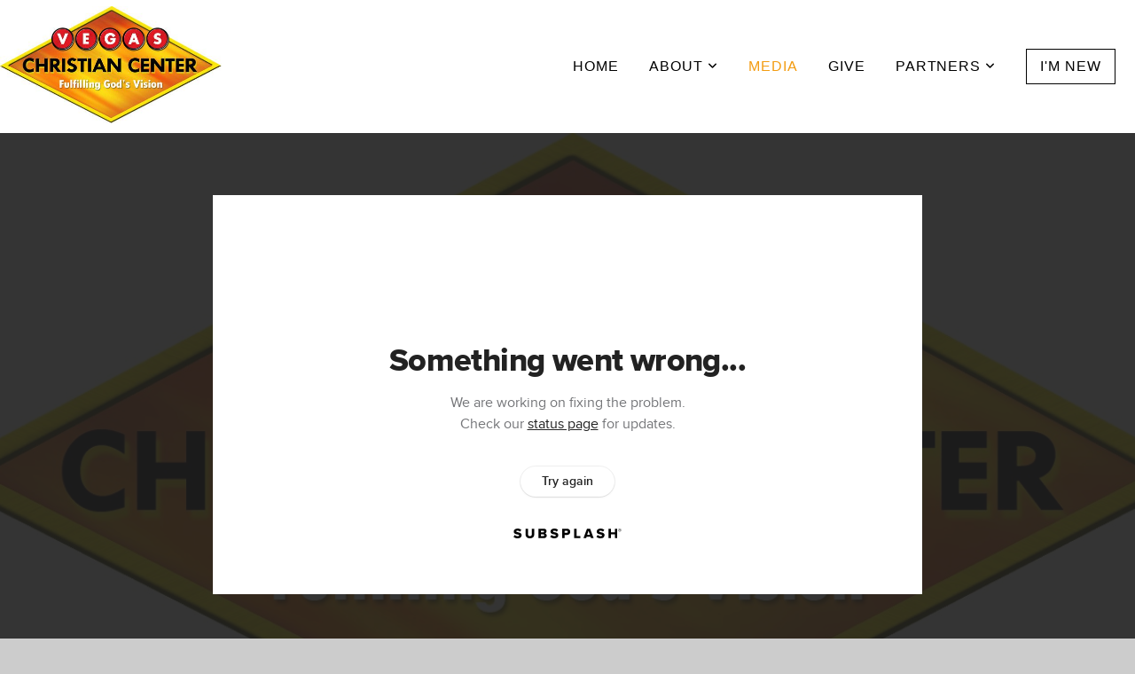

--- FILE ---
content_type: text/html; charset=utf-8
request_url: https://subsplash.com/u/-X48TBG/media/embed/d/969q88t?&info=0
body_size: 15070
content:
<!DOCTYPE html><html lang="en"><head><meta charSet="utf-8"/><meta name="viewport" content="width=device-width, initial-scale=1"/><link rel="stylesheet" href="https://assets.prod.subsplash.io/web-app/_next/static/css/1b6dc5a8b7dea857.css" data-precedence="next"/><link rel="preload" as="script" fetchPriority="low" href="https://assets.prod.subsplash.io/web-app/_next/static/chunks/webpack-53c6ca6fa18ac19e.js"/><script src="https://assets.prod.subsplash.io/web-app/_next/static/chunks/4bd1b696-234880969d896f6e.js" async=""></script><script src="https://assets.prod.subsplash.io/web-app/_next/static/chunks/2532-7b7ee97ffc701e13.js" async=""></script><script src="https://assets.prod.subsplash.io/web-app/_next/static/chunks/main-app-6723fb8b2cf614f2.js" async=""></script><script src="https://assets.prod.subsplash.io/web-app/_next/static/chunks/app/layout-5c8a90300a905918.js" async=""></script><script src="https://assets.prod.subsplash.io/web-app/_next/static/chunks/82316aac-948ad82ac4d03b29.js" async=""></script><script src="https://assets.prod.subsplash.io/web-app/_next/static/chunks/9189-92d83ebb837af5f1.js" async=""></script><script src="https://assets.prod.subsplash.io/web-app/_next/static/chunks/app/error-e84e184e78a4a2c2.js" async=""></script><script src="https://assets.prod.subsplash.io/web-app/_next/static/chunks/2626716e-0e20cf3728847630.js" async=""></script><script src="https://assets.prod.subsplash.io/web-app/_next/static/chunks/1e4a01de-7d53026235bfbc82.js" async=""></script><script src="https://assets.prod.subsplash.io/web-app/_next/static/chunks/13b76428-451751db6b930d67.js" async=""></script><script src="https://assets.prod.subsplash.io/web-app/_next/static/chunks/542ea986-ec287d4fec3b5165.js" async=""></script><script src="https://assets.prod.subsplash.io/web-app/_next/static/chunks/e37a0b60-2fb0f1ad7fd9ae68.js" async=""></script><script src="https://assets.prod.subsplash.io/web-app/_next/static/chunks/794d257c-ba4101535445c307.js" async=""></script><script src="https://assets.prod.subsplash.io/web-app/_next/static/chunks/1126-1850a116fc9bdfed.js" async=""></script><script src="https://assets.prod.subsplash.io/web-app/_next/static/chunks/5606-e5329432c058720b.js" async=""></script><script src="https://assets.prod.subsplash.io/web-app/_next/static/chunks/1239-1625fcf03ed19af9.js" async=""></script><script src="https://assets.prod.subsplash.io/web-app/_next/static/chunks/8879-f2c588474d408a7d.js" async=""></script><script src="https://assets.prod.subsplash.io/web-app/_next/static/chunks/app/%5BcustomPath%5D/(nav)/%5B...catchall%5D/page-cb28e3af4475d456.js" async=""></script><script src="https://assets.prod.subsplash.io/web-app/_next/static/chunks/app/%5BcustomPath%5D/(nav)/media/embed/d/%5Bid%5D/not-found-67e152e91f9e8fd1.js" async=""></script><script src="https://assets.prod.subsplash.io/web-app/_next/static/chunks/app/global-error-4fb6d617e8b83095.js" async=""></script><script src="https://assets.prod.subsplash.io/web-app/_next/static/chunks/app/%5BcustomPath%5D/(nav)/error-6cd90ab0263f6592.js" async=""></script><script src="https://assets.prod.subsplash.io/web-app/_next/static/chunks/87e9e1a7-83be2cc0a85041ee.js" async=""></script><script src="https://assets.prod.subsplash.io/web-app/_next/static/chunks/6013-9173dc0596b6a9ff.js" async=""></script><script src="https://assets.prod.subsplash.io/web-app/_next/static/chunks/7070-450057ed86e359f5.js" async=""></script><script src="https://assets.prod.subsplash.io/web-app/_next/static/chunks/app/%5BcustomPath%5D/(nav)/media/embed/d/%5Bid%5D/page-672918115aff4cb5.js" async=""></script><script src="https://assets.prod.subsplash.io/web-app/_next/static/chunks/9037-63f3f8e5eb48d750.js" async=""></script><script src="https://assets.prod.subsplash.io/web-app/_next/static/chunks/app/%5BcustomPath%5D/layout-b44671786df63336.js" async=""></script><meta name="theme-color" content="#f07d14"/><title>Knowledge of Salvation Part 1 - Vegas Christian Center</title><meta name="robots" content="index, follow"/><meta name="googlebot" content="index, follow"/><meta name="fb:app_id" content="462626960493104"/><meta property="og:title" content="Knowledge of Salvation Part 1"/><meta property="og:description" content="Content from Knowledge of Salvation Part 1"/><meta property="og:site_name" content="Vegas Christian Center"/><meta property="og:image" content="https://images.subsplash.com/image.jpg?id=ae7b0e21-862c-4550-88e0-6c39d8cab4b0&amp;w=1280&amp;h=720"/><meta property="og:image:width" content="1280"/><meta property="og:image:height" content="720"/><meta property="og:type" content="video.movie"/><meta name="twitter:card" content="summary_large_image"/><meta name="twitter:title" content="Knowledge of Salvation Part 1"/><meta name="twitter:description" content="Content from Knowledge of Salvation Part 1"/><meta name="twitter:image" content="https://images.subsplash.com/image.jpg?id=ae7b0e21-862c-4550-88e0-6c39d8cab4b0&amp;w=1280&amp;h=720"/><meta name="twitter:image:width" content="1280"/><meta name="twitter:image:height" content="720"/><link rel="icon" href="/u/-X48TBG/icon?d136b0183752345a" type="image/png" sizes="32x32"/><script>(self.__next_s=self.__next_s||[]).push([0,{"children":"window['__ENV'] = {\"NEXT_PUBLIC_STRIPE_KEY\":\"pk_live_NtK3fbPWR8llwyhtcNcNTXcc\",\"NEXT_PUBLIC_EUA_RECAPTCHA_SITE_KEY\":\"6LehYNsrAAAAAHzfx52xAIoealmafbJA7eFoq6li\",\"NEXT_PUBLIC_SITES_HOST\":\"https://sites.subsplash.com\",\"NEXT_PUBLIC_ENCODED_TENOR_API_KEY\":\"QUl6YVN5QjVJN2pWMDAtOFFUUE9yaEJNRUV1bUhMNXNkcWJYdGRj\",\"NEXT_PUBLIC_OMNI_SENTRY_ENABLED\":\"true\",\"NEXT_PUBLIC_BUILD_ENV\":\"prod\",\"NEXT_PUBLIC_UNLEASH_CLIENT_KEY\":\"Fm76fLUTkygGEONUIXFubtZl0X9bj7mWd6ce8CYWn2LKBPBS5Do9xEthTibmJ8Z0\",\"NEXT_PUBLIC_GOOGLE_CAPTCHA_KEY\":\"6LdQxHsaAAAAAKL-fPEdaxqNaPjTItILKcm2Wf8u\",\"NEXT_PUBLIC_GOOGLE_MAPS_KEY\":\"AIzaSyAIbpdmzkOrNz79Z7TLN_h6BCMZ3CLwqsg\",\"NEXT_PUBLIC_STRIPE_TEST_KEY\":\"pk_test_g1LO3WwPiAtH0DfRleeldKNP\",\"NEXT_PUBLIC_FEEDS_SERVICE\":\"https://feeds.subsplash.com/api/v1\",\"NEXT_PUBLIC_GUEST_TOKENS_SERVICE_CLIENT_ID\":\"01f874a5-ac2e-4be9-a67b-32f4881f8d83\",\"NEXT_PUBLIC_GUEST_TOKENS_SERVICE_CLIENT_SECRET\":\"e00d19d3f154ed876198f62e48c5af64db8536da9805ce4f6ebeac7873b6b5cc\"}"}])</script><meta name="sentry-trace" content="118deab92ddfb8b5cb5145ee5759f363-9e06be674fab5f25-1"/><meta name="baggage" content="sentry-environment=production,sentry-release=8c113b6,sentry-public_key=b6050d068fe84772a4cab9dd4e21f1ef,sentry-trace_id=118deab92ddfb8b5cb5145ee5759f363,sentry-sample_rate=1,sentry-transaction=GET%20%2F%5BcustomPath%5D%2Fmedia%2Fembed%2Fd%2F%5Bid%5D,sentry-sampled=true"/><script src="https://assets.prod.subsplash.io/web-app/_next/static/chunks/polyfills-42372ed130431b0a.js" noModule=""></script></head><body class="bg-n0 no-transition"><div hidden=""><!--$--><!--/$--></div><section class="peer-[.transparent-route]:-mt-4xl"><!--$--><!--$--><div class="css-1bh9chl r-13awgt0"></div><!--$--><!--/$--><!--/$--><!--/$--></section><div class="fixed bottom-0 left-0 w-full pointer-events-none p-md xs:p-xl z-[100]"><div class="opacity-0 text-base rounded-md shadow-md bg-n900 text-n0 p-lg xs:max-w-[350px] w-full transition-opacity duration-300"></div></div><script src="https://assets.prod.subsplash.io/web-app/_next/static/chunks/webpack-53c6ca6fa18ac19e.js" id="_R_" async=""></script><script>(self.__next_f=self.__next_f||[]).push([0])</script><script>self.__next_f.push([1,"1:\"$Sreact.fragment\"\n2:I[41402,[\"7177\",\"static/chunks/app/layout-5c8a90300a905918.js\"],\"\"]\n3:I[9766,[],\"\"]\n4:I[50960,[\"9326\",\"static/chunks/82316aac-948ad82ac4d03b29.js\",\"9189\",\"static/chunks/9189-92d83ebb837af5f1.js\",\"8039\",\"static/chunks/app/error-e84e184e78a4a2c2.js\"],\"default\"]\n5:I[98924,[],\"\"]\n"])</script><script>self.__next_f.push([1,"6:I[9254,[\"7596\",\"static/chunks/2626716e-0e20cf3728847630.js\",\"8060\",\"static/chunks/1e4a01de-7d53026235bfbc82.js\",\"586\",\"static/chunks/13b76428-451751db6b930d67.js\",\"6915\",\"static/chunks/542ea986-ec287d4fec3b5165.js\",\"4935\",\"static/chunks/e37a0b60-2fb0f1ad7fd9ae68.js\",\"958\",\"static/chunks/794d257c-ba4101535445c307.js\",\"9326\",\"static/chunks/82316aac-948ad82ac4d03b29.js\",\"1126\",\"static/chunks/1126-1850a116fc9bdfed.js\",\"5606\",\"static/chunks/5606-e5329432c058720b.js\",\"1239\",\"static/chunks/1239-1625fcf03ed19af9.js\",\"9189\",\"static/chunks/9189-92d83ebb837af5f1.js\",\"8879\",\"static/chunks/8879-f2c588474d408a7d.js\",\"8957\",\"static/chunks/app/%5BcustomPath%5D/(nav)/%5B...catchall%5D/page-cb28e3af4475d456.js\"],\"default\"]\n"])</script><script>self.__next_f.push([1,"7:\"$Sreact.suspense\"\nb:I[27836,[\"8579\",\"static/chunks/app/%5BcustomPath%5D/(nav)/media/embed/d/%5Bid%5D/not-found-67e152e91f9e8fd1.js\"],\"default\"]\nd:I[24431,[],\"OutletBoundary\"]\nf:I[15278,[],\"AsyncMetadataOutlet\"]\n15:I[54062,[\"9326\",\"static/chunks/82316aac-948ad82ac4d03b29.js\",\"9189\",\"static/chunks/9189-92d83ebb837af5f1.js\",\"4219\",\"static/chunks/app/global-error-4fb6d617e8b83095.js\"],\"default\"]\n17:I[24431,[],\"ViewportBoundary\"]\n19:I[24431,[],\"MetadataBoundary\"]\n:HL[\"https://assets.prod.subsplash.io/web-app/_next/static/css/1b6dc5a8b7dea857.css\",\"style\"]\n"])</script><script>self.__next_f.push([1,"0:{\"P\":null,\"b\":\"8c113b6\",\"p\":\"https://assets.prod.subsplash.io/web-app\",\"c\":[\"\",\"-X48TBG\",\"media\",\"embed\",\"d\",\"969q88t?info=0\"],\"i\":false,\"f\":[[[\"\",{\"children\":[[\"customPath\",\"-X48TBG\",\"d\"],{\"children\":[\"(nav)\",{\"children\":[\"media\",{\"children\":[\"embed\",{\"children\":[\"d\",{\"children\":[[\"id\",\"969q88t\",\"d\"],{\"children\":[\"__PAGE__?{\\\"info\\\":\\\"0\\\"}\",{}]}]}]}]}]}]}]},\"$undefined\",\"$undefined\",true],[\"\",[\"$\",\"$1\",\"c\",{\"children\":[[[\"$\",\"link\",\"0\",{\"rel\":\"stylesheet\",\"href\":\"https://assets.prod.subsplash.io/web-app/_next/static/css/1b6dc5a8b7dea857.css\",\"precedence\":\"next\",\"crossOrigin\":\"$undefined\",\"nonce\":\"$undefined\"}]],[\"$\",\"html\",null,{\"lang\":\"en\",\"children\":[[\"$\",\"head\",null,{\"children\":[\"$\",\"$L2\",null,{\"strategy\":\"beforeInteractive\",\"nonce\":\"$undefined\",\"dangerouslySetInnerHTML\":{\"__html\":\"window['__ENV'] = {\\\"NEXT_PUBLIC_STRIPE_KEY\\\":\\\"pk_live_NtK3fbPWR8llwyhtcNcNTXcc\\\",\\\"NEXT_PUBLIC_EUA_RECAPTCHA_SITE_KEY\\\":\\\"6LehYNsrAAAAAHzfx52xAIoealmafbJA7eFoq6li\\\",\\\"NEXT_PUBLIC_SITES_HOST\\\":\\\"https://sites.subsplash.com\\\",\\\"NEXT_PUBLIC_ENCODED_TENOR_API_KEY\\\":\\\"QUl6YVN5QjVJN2pWMDAtOFFUUE9yaEJNRUV1bUhMNXNkcWJYdGRj\\\",\\\"NEXT_PUBLIC_OMNI_SENTRY_ENABLED\\\":\\\"true\\\",\\\"NEXT_PUBLIC_BUILD_ENV\\\":\\\"prod\\\",\\\"NEXT_PUBLIC_UNLEASH_CLIENT_KEY\\\":\\\"Fm76fLUTkygGEONUIXFubtZl0X9bj7mWd6ce8CYWn2LKBPBS5Do9xEthTibmJ8Z0\\\",\\\"NEXT_PUBLIC_GOOGLE_CAPTCHA_KEY\\\":\\\"6LdQxHsaAAAAAKL-fPEdaxqNaPjTItILKcm2Wf8u\\\",\\\"NEXT_PUBLIC_GOOGLE_MAPS_KEY\\\":\\\"AIzaSyAIbpdmzkOrNz79Z7TLN_h6BCMZ3CLwqsg\\\",\\\"NEXT_PUBLIC_STRIPE_TEST_KEY\\\":\\\"pk_test_g1LO3WwPiAtH0DfRleeldKNP\\\",\\\"NEXT_PUBLIC_FEEDS_SERVICE\\\":\\\"https://feeds.subsplash.com/api/v1\\\",\\\"NEXT_PUBLIC_GUEST_TOKENS_SERVICE_CLIENT_ID\\\":\\\"01f874a5-ac2e-4be9-a67b-32f4881f8d83\\\",\\\"NEXT_PUBLIC_GUEST_TOKENS_SERVICE_CLIENT_SECRET\\\":\\\"e00d19d3f154ed876198f62e48c5af64db8536da9805ce4f6ebeac7873b6b5cc\\\"}\"}}]}],[\"$\",\"body\",null,{\"className\":\"bg-n0 no-transition\",\"children\":[\"$\",\"$L3\",null,{\"parallelRouterKey\":\"children\",\"error\":\"$4\",\"errorStyles\":[],\"errorScripts\":[],\"template\":[\"$\",\"$L5\",null,{}],\"templateStyles\":\"$undefined\",\"templateScripts\":\"$undefined\",\"notFound\":[[[\"$\",\"$L6\",null,{\"statusCode\":404}],[\"$\",\"div\",null,{\"className\":\"flex justify-center flex-col text-center items-center my-[160px]\",\"children\":[[\"$\",\"h1\",null,{\"className\":\"text-4xl tracking-[-0.6px] font-black mt-sm\",\"children\":\"Page not found...\"}],[\"$\",\"p\",null,{\"className\":\"text-b1 text-n500 w-[313px] leading-6 mt-lg\",\"children\":\"Sorry, the page you are looking for doesn't exist or has been moved.\"}]]}],[\"$\",\"$7\",null,{\"children\":\"$L8\"}]],[]],\"forbidden\":\"$undefined\",\"unauthorized\":\"$undefined\"}]}]]}]]}],{\"children\":[[\"customPath\",\"-X48TBG\",\"d\"],[\"$\",\"$1\",\"c\",{\"children\":[null,\"$L9\"]}],{\"children\":[\"(nav)\",[\"$\",\"$1\",\"c\",{\"children\":[null,\"$La\"]}],{\"children\":[\"media\",[\"$\",\"$1\",\"c\",{\"children\":[null,[\"$\",\"$L3\",null,{\"parallelRouterKey\":\"children\",\"error\":\"$undefined\",\"errorStyles\":\"$undefined\",\"errorScripts\":\"$undefined\",\"template\":[\"$\",\"$L5\",null,{}],\"templateStyles\":\"$undefined\",\"templateScripts\":\"$undefined\",\"notFound\":\"$undefined\",\"forbidden\":\"$undefined\",\"unauthorized\":\"$undefined\"}]]}],{\"children\":[\"embed\",[\"$\",\"$1\",\"c\",{\"children\":[null,[\"$\",\"$L3\",null,{\"parallelRouterKey\":\"children\",\"error\":\"$undefined\",\"errorStyles\":\"$undefined\",\"errorScripts\":\"$undefined\",\"template\":[\"$\",\"$L5\",null,{}],\"templateStyles\":\"$undefined\",\"templateScripts\":\"$undefined\",\"notFound\":\"$undefined\",\"forbidden\":\"$undefined\",\"unauthorized\":\"$undefined\"}]]}],{\"children\":[\"d\",[\"$\",\"$1\",\"c\",{\"children\":[null,[\"$\",\"$L3\",null,{\"parallelRouterKey\":\"children\",\"error\":\"$undefined\",\"errorStyles\":\"$undefined\",\"errorScripts\":\"$undefined\",\"template\":[\"$\",\"$L5\",null,{}],\"templateStyles\":\"$undefined\",\"templateScripts\":\"$undefined\",\"notFound\":\"$undefined\",\"forbidden\":\"$undefined\",\"unauthorized\":\"$undefined\"}]]}],{\"children\":[[\"id\",\"969q88t\",\"d\"],[\"$\",\"$1\",\"c\",{\"children\":[null,[\"$\",\"$L3\",null,{\"parallelRouterKey\":\"children\",\"error\":\"$undefined\",\"errorStyles\":\"$undefined\",\"errorScripts\":\"$undefined\",\"template\":[\"$\",\"$L5\",null,{}],\"templateStyles\":\"$undefined\",\"templateScripts\":\"$undefined\",\"notFound\":[[\"$\",\"$Lb\",null,{}],[]],\"forbidden\":\"$undefined\",\"unauthorized\":\"$undefined\"}]]}],{\"children\":[\"__PAGE__\",[\"$\",\"$1\",\"c\",{\"children\":[\"$Lc\",null,[\"$\",\"$Ld\",null,{\"children\":[\"$Le\",[\"$\",\"$Lf\",null,{\"promise\":\"$@10\"}]]}]]}],{},null,false]},null,false]},null,false]},null,false]},[[\"$\",\"div\",\"l\",{\"className\":\"flex items-center justify-center h-[300px]\",\"role\":\"status\",\"children\":[[\"$\",\"svg\",null,{\"aria-hidden\":\"true\",\"className\":\"mr-2 fill-n200 w-3xl h-3xl animate-spin\",\"viewBox\":\"0 0 100 101\",\"fill\":\"none\",\"xmlns\":\"http://www.w3.org/2000/svg\",\"children\":[[\"$\",\"path\",null,{\"d\":\"M100 50.5908C100 78.2051 77.6142 100.591 50 100.591C22.3858 100.591 0 78.2051 0 50.5908C0 22.9766 22.3858 0.59082 50 0.59082C77.6142 0.59082 100 22.9766 100 50.5908ZM9.08144 50.5908C9.08144 73.1895 27.4013 91.5094 50 91.5094C72.5987 91.5094 90.9186 73.1895 90.9186 50.5908C90.9186 27.9921 72.5987 9.67226 50 9.67226C27.4013 9.67226 9.08144 27.9921 9.08144 50.5908Z\",\"fill\":\"transparent\"}],\"$L11\"]}],\"$L12\"]}],[],[]],false]},[\"$L13\",[],[]],false]},null,false]},null,false],\"$L14\",false]],\"m\":\"$undefined\",\"G\":[\"$15\",[\"$L16\"]],\"s\":false,\"S\":false}\n"])</script><script>self.__next_f.push([1,"11:[\"$\",\"path\",null,{\"d\":\"M93.9676 39.0409C96.393 38.4038 97.8624 35.9116 97.0079 33.5539C95.2932 28.8227 92.871 24.3692 89.8167 20.348C85.8452 15.1192 80.8826 10.7238 75.2124 7.41289C69.5422 4.10194 63.2754 1.94025 56.7698 1.05124C51.7666 0.367541 46.6976 0.446843 41.7345 1.27873C39.2613 1.69328 37.813 4.19778 38.4501 6.62326C39.0873 9.04874 41.5694 10.4717 44.0505 10.1071C47.8511 9.54855 51.7191 9.52689 55.5402 10.0491C60.8642 10.7766 65.9928 12.5457 70.6331 15.2552C75.2735 17.9648 79.3347 21.5619 82.5849 25.841C84.9175 28.9121 86.7997 32.2913 88.1811 35.8758C89.083 38.2158 91.5421 39.6781 93.9676 39.0409Z\",\"fill\":\"currentFill\"}]\n12:[\"$\",\"span\",null,{\"className\":\"sr-only\",\"children\":\"Loading...\"}]\n"])</script><script>self.__next_f.push([1,"13:[\"$\",\"div\",\"l\",{\"className\":\"flex items-center justify-center h-[300px]\",\"role\":\"status\",\"children\":[[\"$\",\"svg\",null,{\"aria-hidden\":\"true\",\"className\":\"mr-2 fill-n200 w-3xl h-3xl animate-spin\",\"viewBox\":\"0 0 100 101\",\"fill\":\"none\",\"xmlns\":\"http://www.w3.org/2000/svg\",\"children\":[[\"$\",\"path\",null,{\"d\":\"M100 50.5908C100 78.2051 77.6142 100.591 50 100.591C22.3858 100.591 0 78.2051 0 50.5908C0 22.9766 22.3858 0.59082 50 0.59082C77.6142 0.59082 100 22.9766 100 50.5908ZM9.08144 50.5908C9.08144 73.1895 27.4013 91.5094 50 91.5094C72.5987 91.5094 90.9186 73.1895 90.9186 50.5908C90.9186 27.9921 72.5987 9.67226 50 9.67226C27.4013 9.67226 9.08144 27.9921 9.08144 50.5908Z\",\"fill\":\"transparent\"}],[\"$\",\"path\",null,{\"d\":\"M93.9676 39.0409C96.393 38.4038 97.8624 35.9116 97.0079 33.5539C95.2932 28.8227 92.871 24.3692 89.8167 20.348C85.8452 15.1192 80.8826 10.7238 75.2124 7.41289C69.5422 4.10194 63.2754 1.94025 56.7698 1.05124C51.7666 0.367541 46.6976 0.446843 41.7345 1.27873C39.2613 1.69328 37.813 4.19778 38.4501 6.62326C39.0873 9.04874 41.5694 10.4717 44.0505 10.1071C47.8511 9.54855 51.7191 9.52689 55.5402 10.0491C60.8642 10.7766 65.9928 12.5457 70.6331 15.2552C75.2735 17.9648 79.3347 21.5619 82.5849 25.841C84.9175 28.9121 86.7997 32.2913 88.1811 35.8758C89.083 38.2158 91.5421 39.6781 93.9676 39.0409Z\",\"fill\":\"currentFill\"}]]}],[\"$\",\"span\",null,{\"className\":\"sr-only\",\"children\":\"Loading...\"}]]}]\n"])</script><script>self.__next_f.push([1,"14:[\"$\",\"$1\",\"h\",{\"children\":[null,[[\"$\",\"$L17\",null,{\"children\":\"$L18\"}],null],[\"$\",\"$L19\",null,{\"children\":[\"$\",\"div\",null,{\"hidden\":true,\"children\":[\"$\",\"$7\",null,{\"fallback\":null,\"children\":\"$L1a\"}]}]}]]}]\n16:[\"$\",\"link\",\"0\",{\"rel\":\"stylesheet\",\"href\":\"https://assets.prod.subsplash.io/web-app/_next/static/css/1b6dc5a8b7dea857.css\",\"precedence\":\"next\",\"crossOrigin\":\"$undefined\",\"nonce\":\"$undefined\"}]\n8:null\n"])</script><script>self.__next_f.push([1,"1c:I[19120,[\"9326\",\"static/chunks/82316aac-948ad82ac4d03b29.js\",\"9189\",\"static/chunks/9189-92d83ebb837af5f1.js\",\"8053\",\"static/chunks/app/%5BcustomPath%5D/(nav)/error-6cd90ab0263f6592.js\"],\"default\"]\n"])</script><script>self.__next_f.push([1,"a:[\"$L1b\",[\"$\",\"section\",null,{\"className\":\"peer-[.transparent-route]:-mt-4xl\",\"children\":[\"$\",\"$L3\",null,{\"parallelRouterKey\":\"children\",\"error\":\"$1c\",\"errorStyles\":[],\"errorScripts\":[],\"template\":[\"$\",\"$L5\",null,{}],\"templateStyles\":\"$undefined\",\"templateScripts\":\"$undefined\",\"notFound\":[[[\"$\",\"$L6\",null,{\"statusCode\":404}],[\"$\",\"div\",null,{\"className\":\"flex justify-center flex-col text-center items-center my-[160px]\",\"children\":[[\"$\",\"h1\",null,{\"className\":\"text-4xl tracking-[-0.6px] font-black mt-sm\",\"children\":\"Page not found...\"}],[\"$\",\"p\",null,{\"className\":\"text-b1 text-n500 w-[313px] leading-6 mt-lg\",\"children\":\"Sorry, the page you are looking for doesn't exist or has been moved.\"}]]}],[\"$\",\"$7\",null,{\"children\":\"$L1d\"}]],[]],\"forbidden\":\"$undefined\",\"unauthorized\":\"$undefined\"}]}]]\n"])</script><script>self.__next_f.push([1,"18:[[\"$\",\"meta\",\"0\",{\"charSet\":\"utf-8\"}],[\"$\",\"meta\",\"1\",{\"name\":\"viewport\",\"content\":\"width=device-width, initial-scale=1\"}],[\"$\",\"meta\",\"2\",{\"name\":\"theme-color\",\"content\":\"#f07d14\"}]]\ne:null\n"])</script><script>self.__next_f.push([1,"1d:null\n1b:\"$undefined\"\n"])</script><script>self.__next_f.push([1,"1e:I[75667,[\"7596\",\"static/chunks/2626716e-0e20cf3728847630.js\",\"8060\",\"static/chunks/1e4a01de-7d53026235bfbc82.js\",\"586\",\"static/chunks/13b76428-451751db6b930d67.js\",\"6915\",\"static/chunks/542ea986-ec287d4fec3b5165.js\",\"4935\",\"static/chunks/e37a0b60-2fb0f1ad7fd9ae68.js\",\"958\",\"static/chunks/794d257c-ba4101535445c307.js\",\"9326\",\"static/chunks/82316aac-948ad82ac4d03b29.js\",\"8448\",\"static/chunks/87e9e1a7-83be2cc0a85041ee.js\",\"1126\",\"static/chunks/1126-1850a116fc9bdfed.js\",\"5606\",\"static/chunks/5606-e5329432c058720b.js\",\"1239\",\"static/chunks/1239-1625fcf03ed19af9.js\",\"9189\",\"static/chunks/9189-92d83ebb837af5f1.js\",\"6013\",\"static/chunks/6013-9173dc0596b6a9ff.js\",\"7070\",\"static/chunks/7070-450057ed86e359f5.js\",\"6420\",\"static/chunks/app/%5BcustomPath%5D/(nav)/media/embed/d/%5Bid%5D/page-672918115aff4cb5.js\"],\"default\"]\n"])</script><script>self.__next_f.push([1,"1f:I[80622,[],\"IconMark\"]\n"])</script><script>self.__next_f.push([1,"c:[\"$\",\"$L1e\",null,{\"data\":{\"_links\":{\"self\":{\"href\":\"https://core.subsplash.com/media/v1/media-items/9841438a-e808-4cf7-8df0-f43892645c70\"},\"embed\":{\"href\":\"http://subsplash.com/embed/969q88t\"},\"share\":{\"href\":\"https://subspla.sh/969q88t\"},\"dashboard\":{\"href\":\"https://dashboard.subsplash.com/X48TBG/-d/#/library/media/items/9841438a-e808-4cf7-8df0-f43892645c70\"}},\"id\":\"9841438a-e808-4cf7-8df0-f43892645c70\",\"app_key\":\"X48TBG\",\"title\":\"Knowledge of Salvation Part 1\",\"date\":\"2022-07-24T00:00:00Z\",\"speaker\":\"Pastor Dana Everage, Pastor Cheryl Everage\",\"tags\":[\"speaker:Pastor Dana Everage\",\"speaker:Pastor Cheryl Everage\"],\"slug\":\"knowledge-of-salvation-part-1\",\"position\":12,\"published_at\":\"2022-09-24T06:50:23Z\",\"status\":\"published\",\"auto_publish\":false,\"short_code\":\"969q88t\",\"created_at\":\"2022-09-22T06:59:46Z\",\"updated_at\":\"2022-10-17T06:47:23Z\",\"_embedded\":{\"media-series\":{\"_links\":{\"self\":{\"href\":\"https://core.subsplash.com/media/v1/media-series/21b020b1-ab22-4013-9540-c1c900874a96\"},\"media-items\":{\"href\":\"https://core.subsplash.com/media/v1/media-items?filter[media_series]=21b020b1-ab22-4013-9540-c1c900874a96\"}},\"id\":\"21b020b1-ab22-4013-9540-c1c900874a96\",\"app_key\":\"X48TBG\",\"title\":\"Knowledge of Salvation\",\"slug\":\"knowledge-of-salvation\",\"subtitle\":\"Deliverance, Safety, Soundness, Preservation, Healing, and Prosperity\",\"media_items_count\":13,\"published_media_items_count\":12,\"display_type\":\"thumbnails\",\"published_at\":\"2022-08-02T05:21:59Z\",\"status\":\"published\",\"short_code\":\"4twhmsz\",\"is_default\":false,\"position\":3,\"created_at\":\"2022-07-31T14:58:41Z\",\"updated_at\":\"2022-10-17T06:47:23Z\"},\"images\":[{\"app_key\":\"X48TBG\",\"average_color_hex\":\"#d7a25c\",\"created_at\":\"2021-12-01T09:30:24Z\",\"height\":720,\"title\":\"JPG VCC Logo Large.jpg\",\"type\":\"wide\",\"updated_at\":\"2021-12-01T09:30:35Z\",\"vibrant_color_hex\":\"#fcc80e\",\"width\":1367,\"id\":\"ae7b0e21-862c-4550-88e0-6c39d8cab4b0\",\"_links\":{\"download\":{\"href\":\"https://core.subsplash.com/files/download?type=images\u0026id=ae7b0e21-862c-4550-88e0-6c39d8cab4b0\u0026filename={filename}.jpg\"},\"dynamic\":{\"href\":\"https://images.subsplash.com/{name}.{ext}?id=ae7b0e21-862c-4550-88e0-6c39d8cab4b0\u0026w={width}\u0026h={height}\"},\"related\":{\"href\":\"https://cdn.subsplash.com/images/X48TBG/_source/69303be1-0702-4e27-8017-058dbe55b001/image.jpg\"},\"self\":{\"href\":\"https://core.subsplash.com/files/v1/images/ae7b0e21-862c-4550-88e0-6c39d8cab4b0\"}},\"_embedded\":{\"image-set\":{\"app_key\":\"X48TBG\",\"created_at\":\"2021-12-01T01:30:35Z\",\"updated_at\":\"2021-12-01T01:30:35Z\",\"id\":\"c017d6f2-f276-48a5-bf36-54106434d567\",\"_links\":{\"self\":{\"href\":\"https://core.subsplash.com/files/v1/image-sets/c017d6f2-f276-48a5-bf36-54106434d567\"}},\"_embedded\":{\"banner-image\":{\"app_key\":\"X48TBG\",\"average_color_hex\":\"#d7a25c\",\"created_at\":\"2021-12-01T09:30:24Z\",\"height\":720,\"title\":\"JPG VCC Logo Large.jpg\",\"type\":\"banner\",\"updated_at\":\"2021-12-01T09:30:35Z\",\"vibrant_color_hex\":\"#fcc80e\",\"width\":1367,\"id\":\"a3907f89-9e55-4442-b373-d994bbe843ba\",\"_links\":{\"download\":{\"href\":\"https://core.subsplash.com/files/download?type=images\u0026id=a3907f89-9e55-4442-b373-d994bbe843ba\u0026filename={filename}.jpg\"},\"dynamic\":{\"href\":\"https://images.subsplash.com/{name}.{ext}?id=a3907f89-9e55-4442-b373-d994bbe843ba\u0026w={width}\u0026h={height}\"},\"related\":{\"href\":\"https://cdn.subsplash.com/images/X48TBG/_source/69303be1-0702-4e27-8017-058dbe55b001/image.jpg\"},\"self\":{\"href\":\"https://core.subsplash.com/files/v1/images/a3907f89-9e55-4442-b373-d994bbe843ba\"}},\"_embedded\":{\"image-set\":{\"id\":\"c017d6f2-f276-48a5-bf36-54106434d567\"},\"source\":{\"app_key\":\"X48TBG\",\"average_color_hex\":\"#d7a25c\",\"content_type\":\"image/jpeg\",\"created_at\":\"2021-12-01T09:30:23Z\",\"file_size\":140130,\"height\":720,\"md5\":\"c3c003bd71072fc6d745608346945df5\",\"s3_object_key\":\"prod/images/X48TBG/_source/69303be1-0702-4e27-8017-058dbe55b001/image.jpg\",\"title\":\"JPG VCC Logo Large.jpg\",\"type\":\"source\",\"updated_at\":\"2021-12-01T09:30:24Z\",\"uploaded_at\":\"2021-12-01T09:30:24Z\",\"vibrant_color_hex\":\"#fcc80e\",\"width\":1367,\"id\":\"69303be1-0702-4e27-8017-058dbe55b001\",\"_links\":{\"download\":{\"href\":\"https://core.subsplash.com/files/download?type=images\u0026id=69303be1-0702-4e27-8017-058dbe55b001\u0026filename={filename}.jpg\"},\"dynamic\":{\"href\":\"https://images.subsplash.com/{name}.{ext}?id=69303be1-0702-4e27-8017-058dbe55b001\u0026w={width}\u0026h={height}\"},\"related\":{\"href\":\"https://cdn.subsplash.com/images/X48TBG/_source/69303be1-0702-4e27-8017-058dbe55b001/image.jpg\"},\"self\":{\"href\":\"https://core.subsplash.com/files/v1/images/69303be1-0702-4e27-8017-058dbe55b001\"}}}}},\"square-image\":{\"app_key\":\"X48TBG\",\"average_color_hex\":\"#d7a25c\",\"created_at\":\"2021-12-01T09:30:24Z\",\"height\":720,\"title\":\"JPG VCC Logo Large.jpg\",\"type\":\"square\",\"updated_at\":\"2021-12-01T09:30:23Z\",\"vibrant_color_hex\":\"#fcc80e\",\"width\":1367,\"id\":\"61c3e3c5-ca61-4626-b302-bf287ad33881\",\"_links\":{\"download\":{\"href\":\"https://core.subsplash.com/files/download?type=images\u0026id=61c3e3c5-ca61-4626-b302-bf287ad33881\u0026filename={filename}.jpg\"},\"dynamic\":{\"href\":\"https://images.subsplash.com/{name}.{ext}?id=61c3e3c5-ca61-4626-b302-bf287ad33881\u0026w={width}\u0026h={height}\"},\"related\":{\"href\":\"https://cdn.subsplash.com/images/X48TBG/_source/69303be1-0702-4e27-8017-058dbe55b001/image.jpg\"},\"self\":{\"href\":\"https://core.subsplash.com/files/v1/images/61c3e3c5-ca61-4626-b302-bf287ad33881\"}},\"_embedded\":{\"image-set\":{\"id\":\"c017d6f2-f276-48a5-bf36-54106434d567\"},\"source\":{\"app_key\":\"X48TBG\",\"average_color_hex\":\"#d7a25c\",\"content_type\":\"image/jpeg\",\"created_at\":\"2021-12-01T09:30:23Z\",\"file_size\":140130,\"height\":720,\"md5\":\"c3c003bd71072fc6d745608346945df5\",\"s3_object_key\":\"prod/images/X48TBG/_source/69303be1-0702-4e27-8017-058dbe55b001/image.jpg\",\"title\":\"JPG VCC Logo Large.jpg\",\"type\":\"source\",\"updated_at\":\"2021-12-01T09:30:24Z\",\"uploaded_at\":\"2021-12-01T09:30:24Z\",\"vibrant_color_hex\":\"#fcc80e\",\"width\":1367,\"id\":\"69303be1-0702-4e27-8017-058dbe55b001\",\"_links\":{\"download\":{\"href\":\"https://core.subsplash.com/files/download?type=images\u0026id=69303be1-0702-4e27-8017-058dbe55b001\u0026filename={filename}.jpg\"},\"dynamic\":{\"href\":\"https://images.subsplash.com/{name}.{ext}?id=69303be1-0702-4e27-8017-058dbe55b001\u0026w={width}\u0026h={height}\"},\"related\":{\"href\":\"https://cdn.subsplash.com/images/X48TBG/_source/69303be1-0702-4e27-8017-058dbe55b001/image.jpg\"},\"self\":{\"href\":\"https://core.subsplash.com/files/v1/images/69303be1-0702-4e27-8017-058dbe55b001\"}}}}},\"wide-image\":{\"app_key\":\"X48TBG\",\"average_color_hex\":\"#d7a25c\",\"created_at\":\"2021-12-01T09:30:24Z\",\"height\":720,\"title\":\"JPG VCC Logo Large.jpg\",\"type\":\"wide\",\"updated_at\":\"2021-12-01T09:30:35Z\",\"vibrant_color_hex\":\"#fcc80e\",\"width\":1367,\"id\":\"ae7b0e21-862c-4550-88e0-6c39d8cab4b0\",\"_links\":{\"download\":{\"href\":\"https://core.subsplash.com/files/download?type=images\u0026id=ae7b0e21-862c-4550-88e0-6c39d8cab4b0\u0026filename={filename}.jpg\"},\"dynamic\":{\"href\":\"https://images.subsplash.com/{name}.{ext}?id=ae7b0e21-862c-4550-88e0-6c39d8cab4b0\u0026w={width}\u0026h={height}\"},\"related\":{\"href\":\"https://cdn.subsplash.com/images/X48TBG/_source/69303be1-0702-4e27-8017-058dbe55b001/image.jpg\"},\"self\":{\"href\":\"https://core.subsplash.com/files/v1/images/ae7b0e21-862c-4550-88e0-6c39d8cab4b0\"}},\"_embedded\":{\"image-set\":{\"id\":\"c017d6f2-f276-48a5-bf36-54106434d567\"},\"source\":{\"app_key\":\"X48TBG\",\"average_color_hex\":\"#d7a25c\",\"content_type\":\"image/jpeg\",\"created_at\":\"2021-12-01T09:30:23Z\",\"file_size\":140130,\"height\":720,\"md5\":\"c3c003bd71072fc6d745608346945df5\",\"s3_object_key\":\"prod/images/X48TBG/_source/69303be1-0702-4e27-8017-058dbe55b001/image.jpg\",\"title\":\"JPG VCC Logo Large.jpg\",\"type\":\"source\",\"updated_at\":\"2021-12-01T09:30:24Z\",\"uploaded_at\":\"2021-12-01T09:30:24Z\",\"vibrant_color_hex\":\"#fcc80e\",\"width\":1367,\"id\":\"69303be1-0702-4e27-8017-058dbe55b001\",\"_links\":{\"download\":{\"href\":\"https://core.subsplash.com/files/download?type=images\u0026id=69303be1-0702-4e27-8017-058dbe55b001\u0026filename={filename}.jpg\"},\"dynamic\":{\"href\":\"https://images.subsplash.com/{name}.{ext}?id=69303be1-0702-4e27-8017-058dbe55b001\u0026w={width}\u0026h={height}\"},\"related\":{\"href\":\"https://cdn.subsplash.com/images/X48TBG/_source/69303be1-0702-4e27-8017-058dbe55b001/image.jpg\"},\"self\":{\"href\":\"https://core.subsplash.com/files/v1/images/69303be1-0702-4e27-8017-058dbe55b001\"}}}}}}},\"source\":{\"app_key\":\"X48TBG\",\"average_color_hex\":\"#d7a25c\",\"content_type\":\"image/jpeg\",\"created_at\":\"2021-12-01T09:30:23Z\",\"file_size\":140130,\"height\":720,\"md5\":\"c3c003bd71072fc6d745608346945df5\",\"s3_object_key\":\"prod/images/X48TBG/_source/69303be1-0702-4e27-8017-058dbe55b001/image.jpg\",\"title\":\"JPG VCC Logo Large.jpg\",\"type\":\"source\",\"updated_at\":\"2021-12-01T09:30:24Z\",\"uploaded_at\":\"2021-12-01T09:30:24Z\",\"vibrant_color_hex\":\"#fcc80e\",\"width\":1367,\"id\":\"69303be1-0702-4e27-8017-058dbe55b001\",\"_links\":{\"download\":{\"href\":\"https://core.subsplash.com/files/download?type=images\u0026id=69303be1-0702-4e27-8017-058dbe55b001\u0026filename={filename}.jpg\"},\"dynamic\":{\"href\":\"https://images.subsplash.com/{name}.{ext}?id=69303be1-0702-4e27-8017-058dbe55b001\u0026w={width}\u0026h={height}\"},\"related\":{\"href\":\"https://cdn.subsplash.com/images/X48TBG/_source/69303be1-0702-4e27-8017-058dbe55b001/image.jpg\"},\"self\":{\"href\":\"https://core.subsplash.com/files/v1/images/69303be1-0702-4e27-8017-058dbe55b001\"}}}}},{\"app_key\":\"X48TBG\",\"average_color_hex\":\"#d7a25c\",\"created_at\":\"2021-12-01T09:30:24Z\",\"height\":720,\"title\":\"JPG VCC Logo Large.jpg\",\"type\":\"square\",\"updated_at\":\"2021-12-01T09:30:23Z\",\"vibrant_color_hex\":\"#fcc80e\",\"width\":1367,\"id\":\"61c3e3c5-ca61-4626-b302-bf287ad33881\",\"_links\":{\"download\":{\"href\":\"https://core.subsplash.com/files/download?type=images\u0026id=61c3e3c5-ca61-4626-b302-bf287ad33881\u0026filename={filename}.jpg\"},\"dynamic\":{\"href\":\"https://images.subsplash.com/{name}.{ext}?id=61c3e3c5-ca61-4626-b302-bf287ad33881\u0026w={width}\u0026h={height}\"},\"related\":{\"href\":\"https://cdn.subsplash.com/images/X48TBG/_source/69303be1-0702-4e27-8017-058dbe55b001/image.jpg\"},\"self\":{\"href\":\"https://core.subsplash.com/files/v1/images/61c3e3c5-ca61-4626-b302-bf287ad33881\"}},\"_embedded\":{\"image-set\":{\"app_key\":\"X48TBG\",\"created_at\":\"2021-12-01T01:30:35Z\",\"updated_at\":\"2021-12-01T01:30:35Z\",\"id\":\"c017d6f2-f276-48a5-bf36-54106434d567\",\"_links\":{\"self\":{\"href\":\"https://core.subsplash.com/files/v1/image-sets/c017d6f2-f276-48a5-bf36-54106434d567\"}},\"_embedded\":{\"banner-image\":{\"app_key\":\"X48TBG\",\"average_color_hex\":\"#d7a25c\",\"created_at\":\"2021-12-01T09:30:24Z\",\"height\":720,\"title\":\"JPG VCC Logo Large.jpg\",\"type\":\"banner\",\"updated_at\":\"2021-12-01T09:30:35Z\",\"vibrant_color_hex\":\"#fcc80e\",\"width\":1367,\"id\":\"a3907f89-9e55-4442-b373-d994bbe843ba\",\"_links\":{\"download\":{\"href\":\"https://core.subsplash.com/files/download?type=images\u0026id=a3907f89-9e55-4442-b373-d994bbe843ba\u0026filename={filename}.jpg\"},\"dynamic\":{\"href\":\"https://images.subsplash.com/{name}.{ext}?id=a3907f89-9e55-4442-b373-d994bbe843ba\u0026w={width}\u0026h={height}\"},\"related\":{\"href\":\"https://cdn.subsplash.com/images/X48TBG/_source/69303be1-0702-4e27-8017-058dbe55b001/image.jpg\"},\"self\":{\"href\":\"https://core.subsplash.com/files/v1/images/a3907f89-9e55-4442-b373-d994bbe843ba\"}},\"_embedded\":{\"image-set\":{\"id\":\"c017d6f2-f276-48a5-bf36-54106434d567\"},\"source\":{\"app_key\":\"X48TBG\",\"average_color_hex\":\"#d7a25c\",\"content_type\":\"image/jpeg\",\"created_at\":\"2021-12-01T09:30:23Z\",\"file_size\":140130,\"height\":720,\"md5\":\"c3c003bd71072fc6d745608346945df5\",\"s3_object_key\":\"prod/images/X48TBG/_source/69303be1-0702-4e27-8017-058dbe55b001/image.jpg\",\"title\":\"JPG VCC Logo Large.jpg\",\"type\":\"source\",\"updated_at\":\"2021-12-01T09:30:24Z\",\"uploaded_at\":\"2021-12-01T09:30:24Z\",\"vibrant_color_hex\":\"#fcc80e\",\"width\":1367,\"id\":\"69303be1-0702-4e27-8017-058dbe55b001\",\"_links\":{\"download\":{\"href\":\"https://core.subsplash.com/files/download?type=images\u0026id=69303be1-0702-4e27-8017-058dbe55b001\u0026filename={filename}.jpg\"},\"dynamic\":{\"href\":\"https://images.subsplash.com/{name}.{ext}?id=69303be1-0702-4e27-8017-058dbe55b001\u0026w={width}\u0026h={height}\"},\"related\":{\"href\":\"https://cdn.subsplash.com/images/X48TBG/_source/69303be1-0702-4e27-8017-058dbe55b001/image.jpg\"},\"self\":{\"href\":\"https://core.subsplash.com/files/v1/images/69303be1-0702-4e27-8017-058dbe55b001\"}}}}},\"square-image\":{\"app_key\":\"X48TBG\",\"average_color_hex\":\"#d7a25c\",\"created_at\":\"2021-12-01T09:30:24Z\",\"height\":720,\"title\":\"JPG VCC Logo Large.jpg\",\"type\":\"square\",\"updated_at\":\"2021-12-01T09:30:23Z\",\"vibrant_color_hex\":\"#fcc80e\",\"width\":1367,\"id\":\"61c3e3c5-ca61-4626-b302-bf287ad33881\",\"_links\":{\"download\":{\"href\":\"https://core.subsplash.com/files/download?type=images\u0026id=61c3e3c5-ca61-4626-b302-bf287ad33881\u0026filename={filename}.jpg\"},\"dynamic\":{\"href\":\"https://images.subsplash.com/{name}.{ext}?id=61c3e3c5-ca61-4626-b302-bf287ad33881\u0026w={width}\u0026h={height}\"},\"related\":{\"href\":\"https://cdn.subsplash.com/images/X48TBG/_source/69303be1-0702-4e27-8017-058dbe55b001/image.jpg\"},\"self\":{\"href\":\"https://core.subsplash.com/files/v1/images/61c3e3c5-ca61-4626-b302-bf287ad33881\"}},\"_embedded\":{\"image-set\":{\"id\":\"c017d6f2-f276-48a5-bf36-54106434d567\"},\"source\":{\"app_key\":\"X48TBG\",\"average_color_hex\":\"#d7a25c\",\"content_type\":\"image/jpeg\",\"created_at\":\"2021-12-01T09:30:23Z\",\"file_size\":140130,\"height\":720,\"md5\":\"c3c003bd71072fc6d745608346945df5\",\"s3_object_key\":\"prod/images/X48TBG/_source/69303be1-0702-4e27-8017-058dbe55b001/image.jpg\",\"title\":\"JPG VCC Logo Large.jpg\",\"type\":\"source\",\"updated_at\":\"2021-12-01T09:30:24Z\",\"uploaded_at\":\"2021-12-01T09:30:24Z\",\"vibrant_color_hex\":\"#fcc80e\",\"width\":1367,\"id\":\"69303be1-0702-4e27-8017-058dbe55b001\",\"_links\":{\"download\":{\"href\":\"https://core.subsplash.com/files/download?type=images\u0026id=69303be1-0702-4e27-8017-058dbe55b001\u0026filename={filename}.jpg\"},\"dynamic\":{\"href\":\"https://images.subsplash.com/{name}.{ext}?id=69303be1-0702-4e27-8017-058dbe55b001\u0026w={width}\u0026h={height}\"},\"related\":{\"href\":\"https://cdn.subsplash.com/images/X48TBG/_source/69303be1-0702-4e27-8017-058dbe55b001/image.jpg\"},\"self\":{\"href\":\"https://core.subsplash.com/files/v1/images/69303be1-0702-4e27-8017-058dbe55b001\"}}}}},\"wide-image\":{\"app_key\":\"X48TBG\",\"average_color_hex\":\"#d7a25c\",\"created_at\":\"2021-12-01T09:30:24Z\",\"height\":720,\"title\":\"JPG VCC Logo Large.jpg\",\"type\":\"wide\",\"updated_at\":\"2021-12-01T09:30:35Z\",\"vibrant_color_hex\":\"#fcc80e\",\"width\":1367,\"id\":\"ae7b0e21-862c-4550-88e0-6c39d8cab4b0\",\"_links\":{\"download\":{\"href\":\"https://core.subsplash.com/files/download?type=images\u0026id=ae7b0e21-862c-4550-88e0-6c39d8cab4b0\u0026filename={filename}.jpg\"},\"dynamic\":{\"href\":\"https://images.subsplash.com/{name}.{ext}?id=ae7b0e21-862c-4550-88e0-6c39d8cab4b0\u0026w={width}\u0026h={height}\"},\"related\":{\"href\":\"https://cdn.subsplash.com/images/X48TBG/_source/69303be1-0702-4e27-8017-058dbe55b001/image.jpg\"},\"self\":{\"href\":\"https://core.subsplash.com/files/v1/images/ae7b0e21-862c-4550-88e0-6c39d8cab4b0\"}},\"_embedded\":{\"image-set\":{\"id\":\"c017d6f2-f276-48a5-bf36-54106434d567\"},\"source\":{\"app_key\":\"X48TBG\",\"average_color_hex\":\"#d7a25c\",\"content_type\":\"image/jpeg\",\"created_at\":\"2021-12-01T09:30:23Z\",\"file_size\":140130,\"height\":720,\"md5\":\"c3c003bd71072fc6d745608346945df5\",\"s3_object_key\":\"prod/images/X48TBG/_source/69303be1-0702-4e27-8017-058dbe55b001/image.jpg\",\"title\":\"JPG VCC Logo Large.jpg\",\"type\":\"source\",\"updated_at\":\"2021-12-01T09:30:24Z\",\"uploaded_at\":\"2021-12-01T09:30:24Z\",\"vibrant_color_hex\":\"#fcc80e\",\"width\":1367,\"id\":\"69303be1-0702-4e27-8017-058dbe55b001\",\"_links\":{\"download\":{\"href\":\"https://core.subsplash.com/files/download?type=images\u0026id=69303be1-0702-4e27-8017-058dbe55b001\u0026filename={filename}.jpg\"},\"dynamic\":{\"href\":\"https://images.subsplash.com/{name}.{ext}?id=69303be1-0702-4e27-8017-058dbe55b001\u0026w={width}\u0026h={height}\"},\"related\":{\"href\":\"https://cdn.subsplash.com/images/X48TBG/_source/69303be1-0702-4e27-8017-058dbe55b001/image.jpg\"},\"self\":{\"href\":\"https://core.subsplash.com/files/v1/images/69303be1-0702-4e27-8017-058dbe55b001\"}}}}}}},\"source\":{\"app_key\":\"X48TBG\",\"average_color_hex\":\"#d7a25c\",\"content_type\":\"image/jpeg\",\"created_at\":\"2021-12-01T09:30:23Z\",\"file_size\":140130,\"height\":720,\"md5\":\"c3c003bd71072fc6d745608346945df5\",\"s3_object_key\":\"prod/images/X48TBG/_source/69303be1-0702-4e27-8017-058dbe55b001/image.jpg\",\"title\":\"JPG VCC Logo Large.jpg\",\"type\":\"source\",\"updated_at\":\"2021-12-01T09:30:24Z\",\"uploaded_at\":\"2021-12-01T09:30:24Z\",\"vibrant_color_hex\":\"#fcc80e\",\"width\":1367,\"id\":\"69303be1-0702-4e27-8017-058dbe55b001\",\"_links\":{\"download\":{\"href\":\"https://core.subsplash.com/files/download?type=images\u0026id=69303be1-0702-4e27-8017-058dbe55b001\u0026filename={filename}.jpg\"},\"dynamic\":{\"href\":\"https://images.subsplash.com/{name}.{ext}?id=69303be1-0702-4e27-8017-058dbe55b001\u0026w={width}\u0026h={height}\"},\"related\":{\"href\":\"https://cdn.subsplash.com/images/X48TBG/_source/69303be1-0702-4e27-8017-058dbe55b001/image.jpg\"},\"self\":{\"href\":\"https://core.subsplash.com/files/v1/images/69303be1-0702-4e27-8017-058dbe55b001\"}}}}},{\"app_key\":\"X48TBG\",\"average_color_hex\":\"#d7a25c\",\"created_at\":\"2021-12-01T09:30:24Z\",\"height\":720,\"title\":\"JPG VCC Logo Large.jpg\",\"type\":\"banner\",\"updated_at\":\"2021-12-01T09:30:35Z\",\"vibrant_color_hex\":\"#fcc80e\",\"width\":1367,\"id\":\"a3907f89-9e55-4442-b373-d994bbe843ba\",\"_links\":{\"download\":{\"href\":\"https://core.subsplash.com/files/download?type=images\u0026id=a3907f89-9e55-4442-b373-d994bbe843ba\u0026filename={filename}.jpg\"},\"dynamic\":{\"href\":\"https://images.subsplash.com/{name}.{ext}?id=a3907f89-9e55-4442-b373-d994bbe843ba\u0026w={width}\u0026h={height}\"},\"related\":{\"href\":\"https://cdn.subsplash.com/images/X48TBG/_source/69303be1-0702-4e27-8017-058dbe55b001/image.jpg\"},\"self\":{\"href\":\"https://core.subsplash.com/files/v1/images/a3907f89-9e55-4442-b373-d994bbe843ba\"}},\"_embedded\":{\"image-set\":{\"app_key\":\"X48TBG\",\"created_at\":\"2021-12-01T01:30:35Z\",\"updated_at\":\"2021-12-01T01:30:35Z\",\"id\":\"c017d6f2-f276-48a5-bf36-54106434d567\",\"_links\":{\"self\":{\"href\":\"https://core.subsplash.com/files/v1/image-sets/c017d6f2-f276-48a5-bf36-54106434d567\"}},\"_embedded\":{\"banner-image\":{\"app_key\":\"X48TBG\",\"average_color_hex\":\"#d7a25c\",\"created_at\":\"2021-12-01T09:30:24Z\",\"height\":720,\"title\":\"JPG VCC Logo Large.jpg\",\"type\":\"banner\",\"updated_at\":\"2021-12-01T09:30:35Z\",\"vibrant_color_hex\":\"#fcc80e\",\"width\":1367,\"id\":\"a3907f89-9e55-4442-b373-d994bbe843ba\",\"_links\":{\"download\":{\"href\":\"https://core.subsplash.com/files/download?type=images\u0026id=a3907f89-9e55-4442-b373-d994bbe843ba\u0026filename={filename}.jpg\"},\"dynamic\":{\"href\":\"https://images.subsplash.com/{name}.{ext}?id=a3907f89-9e55-4442-b373-d994bbe843ba\u0026w={width}\u0026h={height}\"},\"related\":{\"href\":\"https://cdn.subsplash.com/images/X48TBG/_source/69303be1-0702-4e27-8017-058dbe55b001/image.jpg\"},\"self\":{\"href\":\"https://core.subsplash.com/files/v1/images/a3907f89-9e55-4442-b373-d994bbe843ba\"}},\"_embedded\":{\"image-set\":{\"id\":\"c017d6f2-f276-48a5-bf36-54106434d567\"},\"source\":{\"app_key\":\"X48TBG\",\"average_color_hex\":\"#d7a25c\",\"content_type\":\"image/jpeg\",\"created_at\":\"2021-12-01T09:30:23Z\",\"file_size\":140130,\"height\":720,\"md5\":\"c3c003bd71072fc6d745608346945df5\",\"s3_object_key\":\"prod/images/X48TBG/_source/69303be1-0702-4e27-8017-058dbe55b001/image.jpg\",\"title\":\"JPG VCC Logo Large.jpg\",\"type\":\"source\",\"updated_at\":\"2021-12-01T09:30:24Z\",\"uploaded_at\":\"2021-12-01T09:30:24Z\",\"vibrant_color_hex\":\"#fcc80e\",\"width\":1367,\"id\":\"69303be1-0702-4e27-8017-058dbe55b001\",\"_links\":{\"download\":{\"href\":\"https://core.subsplash.com/files/download?type=images\u0026id=69303be1-0702-4e27-8017-058dbe55b001\u0026filename={filename}.jpg\"},\"dynamic\":{\"href\":\"https://images.subsplash.com/{name}.{ext}?id=69303be1-0702-4e27-8017-058dbe55b001\u0026w={width}\u0026h={height}\"},\"related\":{\"href\":\"https://cdn.subsplash.com/images/X48TBG/_source/69303be1-0702-4e27-8017-058dbe55b001/image.jpg\"},\"self\":{\"href\":\"https://core.subsplash.com/files/v1/images/69303be1-0702-4e27-8017-058dbe55b001\"}}}}},\"square-image\":{\"app_key\":\"X48TBG\",\"average_color_hex\":\"#d7a25c\",\"created_at\":\"2021-12-01T09:30:24Z\",\"height\":720,\"title\":\"JPG VCC Logo Large.jpg\",\"type\":\"square\",\"updated_at\":\"2021-12-01T09:30:23Z\",\"vibrant_color_hex\":\"#fcc80e\",\"width\":1367,\"id\":\"61c3e3c5-ca61-4626-b302-bf287ad33881\",\"_links\":{\"download\":{\"href\":\"https://core.subsplash.com/files/download?type=images\u0026id=61c3e3c5-ca61-4626-b302-bf287ad33881\u0026filename={filename}.jpg\"},\"dynamic\":{\"href\":\"https://images.subsplash.com/{name}.{ext}?id=61c3e3c5-ca61-4626-b302-bf287ad33881\u0026w={width}\u0026h={height}\"},\"related\":{\"href\":\"https://cdn.subsplash.com/images/X48TBG/_source/69303be1-0702-4e27-8017-058dbe55b001/image.jpg\"},\"self\":{\"href\":\"https://core.subsplash.com/files/v1/images/61c3e3c5-ca61-4626-b302-bf287ad33881\"}},\"_embedded\":{\"image-set\":{\"id\":\"c017d6f2-f276-48a5-bf36-54106434d567\"},\"source\":{\"app_key\":\"X48TBG\",\"average_color_hex\":\"#d7a25c\",\"content_type\":\"image/jpeg\",\"created_at\":\"2021-12-01T09:30:23Z\",\"file_size\":140130,\"height\":720,\"md5\":\"c3c003bd71072fc6d745608346945df5\",\"s3_object_key\":\"prod/images/X48TBG/_source/69303be1-0702-4e27-8017-058dbe55b001/image.jpg\",\"title\":\"JPG VCC Logo Large.jpg\",\"type\":\"source\",\"updated_at\":\"2021-12-01T09:30:24Z\",\"uploaded_at\":\"2021-12-01T09:30:24Z\",\"vibrant_color_hex\":\"#fcc80e\",\"width\":1367,\"id\":\"69303be1-0702-4e27-8017-058dbe55b001\",\"_links\":{\"download\":{\"href\":\"https://core.subsplash.com/files/download?type=images\u0026id=69303be1-0702-4e27-8017-058dbe55b001\u0026filename={filename}.jpg\"},\"dynamic\":{\"href\":\"https://images.subsplash.com/{name}.{ext}?id=69303be1-0702-4e27-8017-058dbe55b001\u0026w={width}\u0026h={height}\"},\"related\":{\"href\":\"https://cdn.subsplash.com/images/X48TBG/_source/69303be1-0702-4e27-8017-058dbe55b001/image.jpg\"},\"self\":{\"href\":\"https://core.subsplash.com/files/v1/images/69303be1-0702-4e27-8017-058dbe55b001\"}}}}},\"wide-image\":{\"app_key\":\"X48TBG\",\"average_color_hex\":\"#d7a25c\",\"created_at\":\"2021-12-01T09:30:24Z\",\"height\":720,\"title\":\"JPG VCC Logo Large.jpg\",\"type\":\"wide\",\"updated_at\":\"2021-12-01T09:30:35Z\",\"vibrant_color_hex\":\"#fcc80e\",\"width\":1367,\"id\":\"ae7b0e21-862c-4550-88e0-6c39d8cab4b0\",\"_links\":{\"download\":{\"href\":\"https://core.subsplash.com/files/download?type=images\u0026id=ae7b0e21-862c-4550-88e0-6c39d8cab4b0\u0026filename={filename}.jpg\"},\"dynamic\":{\"href\":\"https://images.subsplash.com/{name}.{ext}?id=ae7b0e21-862c-4550-88e0-6c39d8cab4b0\u0026w={width}\u0026h={height}\"},\"related\":{\"href\":\"https://cdn.subsplash.com/images/X48TBG/_source/69303be1-0702-4e27-8017-058dbe55b001/image.jpg\"},\"self\":{\"href\":\"https://core.subsplash.com/files/v1/images/ae7b0e21-862c-4550-88e0-6c39d8cab4b0\"}},\"_embedded\":{\"image-set\":{\"id\":\"c017d6f2-f276-48a5-bf36-54106434d567\"},\"source\":{\"app_key\":\"X48TBG\",\"average_color_hex\":\"#d7a25c\",\"content_type\":\"image/jpeg\",\"created_at\":\"2021-12-01T09:30:23Z\",\"file_size\":140130,\"height\":720,\"md5\":\"c3c003bd71072fc6d745608346945df5\",\"s3_object_key\":\"prod/images/X48TBG/_source/69303be1-0702-4e27-8017-058dbe55b001/image.jpg\",\"title\":\"JPG VCC Logo Large.jpg\",\"type\":\"source\",\"updated_at\":\"2021-12-01T09:30:24Z\",\"uploaded_at\":\"2021-12-01T09:30:24Z\",\"vibrant_color_hex\":\"#fcc80e\",\"width\":1367,\"id\":\"69303be1-0702-4e27-8017-058dbe55b001\",\"_links\":{\"download\":{\"href\":\"https://core.subsplash.com/files/download?type=images\u0026id=69303be1-0702-4e27-8017-058dbe55b001\u0026filename={filename}.jpg\"},\"dynamic\":{\"href\":\"https://images.subsplash.com/{name}.{ext}?id=69303be1-0702-4e27-8017-058dbe55b001\u0026w={width}\u0026h={height}\"},\"related\":{\"href\":\"https://cdn.subsplash.com/images/X48TBG/_source/69303be1-0702-4e27-8017-058dbe55b001/image.jpg\"},\"self\":{\"href\":\"https://core.subsplash.com/files/v1/images/69303be1-0702-4e27-8017-058dbe55b001\"}}}}}}},\"source\":{\"app_key\":\"X48TBG\",\"average_color_hex\":\"#d7a25c\",\"content_type\":\"image/jpeg\",\"created_at\":\"2021-12-01T09:30:23Z\",\"file_size\":140130,\"height\":720,\"md5\":\"c3c003bd71072fc6d745608346945df5\",\"s3_object_key\":\"prod/images/X48TBG/_source/69303be1-0702-4e27-8017-058dbe55b001/image.jpg\",\"title\":\"JPG VCC Logo Large.jpg\",\"type\":\"source\",\"updated_at\":\"2021-12-01T09:30:24Z\",\"uploaded_at\":\"2021-12-01T09:30:24Z\",\"vibrant_color_hex\":\"#fcc80e\",\"width\":1367,\"id\":\"69303be1-0702-4e27-8017-058dbe55b001\",\"_links\":{\"download\":{\"href\":\"https://core.subsplash.com/files/download?type=images\u0026id=69303be1-0702-4e27-8017-058dbe55b001\u0026filename={filename}.jpg\"},\"dynamic\":{\"href\":\"https://images.subsplash.com/{name}.{ext}?id=69303be1-0702-4e27-8017-058dbe55b001\u0026w={width}\u0026h={height}\"},\"related\":{\"href\":\"https://cdn.subsplash.com/images/X48TBG/_source/69303be1-0702-4e27-8017-058dbe55b001/image.jpg\"},\"self\":{\"href\":\"https://core.subsplash.com/files/v1/images/69303be1-0702-4e27-8017-058dbe55b001\"}}}}}],\"created-by-user\":{\"id\":\"21e346bf-065a-4199-9397-ad4f64d3ec86\"}}}}]\n"])</script><script>self.__next_f.push([1,"10:{\"metadata\":[[\"$\",\"title\",\"0\",{\"children\":\"Knowledge of Salvation Part 1 - Vegas Christian Center\"}],[\"$\",\"meta\",\"1\",{\"name\":\"robots\",\"content\":\"index, follow\"}],[\"$\",\"meta\",\"2\",{\"name\":\"googlebot\",\"content\":\"index, follow\"}],[\"$\",\"meta\",\"3\",{\"name\":\"fb:app_id\",\"content\":\"462626960493104\"}],[\"$\",\"meta\",\"4\",{\"property\":\"og:title\",\"content\":\"Knowledge of Salvation Part 1\"}],[\"$\",\"meta\",\"5\",{\"property\":\"og:description\",\"content\":\"Content from Knowledge of Salvation Part 1\"}],[\"$\",\"meta\",\"6\",{\"property\":\"og:site_name\",\"content\":\"Vegas Christian Center\"}],[\"$\",\"meta\",\"7\",{\"property\":\"og:image\",\"content\":\"https://images.subsplash.com/image.jpg?id=ae7b0e21-862c-4550-88e0-6c39d8cab4b0\u0026w=1280\u0026h=720\"}],[\"$\",\"meta\",\"8\",{\"property\":\"og:image:width\",\"content\":\"1280\"}],[\"$\",\"meta\",\"9\",{\"property\":\"og:image:height\",\"content\":\"720\"}],[\"$\",\"meta\",\"10\",{\"property\":\"og:type\",\"content\":\"video.movie\"}],[\"$\",\"meta\",\"11\",{\"name\":\"twitter:card\",\"content\":\"summary_large_image\"}],[\"$\",\"meta\",\"12\",{\"name\":\"twitter:title\",\"content\":\"Knowledge of Salvation Part 1\"}],[\"$\",\"meta\",\"13\",{\"name\":\"twitter:description\",\"content\":\"Content from Knowledge of Salvation Part 1\"}],[\"$\",\"meta\",\"14\",{\"name\":\"twitter:image\",\"content\":\"https://images.subsplash.com/image.jpg?id=ae7b0e21-862c-4550-88e0-6c39d8cab4b0\u0026w=1280\u0026h=720\"}],[\"$\",\"meta\",\"15\",{\"name\":\"twitter:image:width\",\"content\":\"1280\"}],[\"$\",\"meta\",\"16\",{\"name\":\"twitter:image:height\",\"content\":\"720\"}],[\"$\",\"link\",\"17\",{\"rel\":\"icon\",\"href\":\"/u/-X48TBG/icon?d136b0183752345a\",\"alt\":\"$undefined\",\"type\":\"image/png\",\"sizes\":\"32x32\"}],[\"$\",\"$L1f\",\"18\",{}]],\"error\":null,\"digest\":\"$undefined\"}\n"])</script><script>self.__next_f.push([1,"1a:\"$10:metadata\"\n"])</script><script>self.__next_f.push([1,"20:I[42238,[\"7596\",\"static/chunks/2626716e-0e20cf3728847630.js\",\"8060\",\"static/chunks/1e4a01de-7d53026235bfbc82.js\",\"586\",\"static/chunks/13b76428-451751db6b930d67.js\",\"6915\",\"static/chunks/542ea986-ec287d4fec3b5165.js\",\"4935\",\"static/chunks/e37a0b60-2fb0f1ad7fd9ae68.js\",\"958\",\"static/chunks/794d257c-ba4101535445c307.js\",\"9326\",\"static/chunks/82316aac-948ad82ac4d03b29.js\",\"1126\",\"static/chunks/1126-1850a116fc9bdfed.js\",\"5606\",\"static/chunks/5606-e5329432c058720b.js\",\"1239\",\"static/chunks/1239-1625fcf03ed19af9.js\",\"9189\",\"static/chunks/9189-92d83ebb837af5f1.js\",\"9037\",\"static/chunks/9037-63f3f8e5eb48d750.js\",\"644\",\"static/chunks/app/%5BcustomPath%5D/layout-b44671786df63336.js\"],\"default\"]\n"])</script><script>self.__next_f.push([1,"21:I[75447,[\"7596\",\"static/chunks/2626716e-0e20cf3728847630.js\",\"8060\",\"static/chunks/1e4a01de-7d53026235bfbc82.js\",\"586\",\"static/chunks/13b76428-451751db6b930d67.js\",\"6915\",\"static/chunks/542ea986-ec287d4fec3b5165.js\",\"4935\",\"static/chunks/e37a0b60-2fb0f1ad7fd9ae68.js\",\"958\",\"static/chunks/794d257c-ba4101535445c307.js\",\"9326\",\"static/chunks/82316aac-948ad82ac4d03b29.js\",\"1126\",\"static/chunks/1126-1850a116fc9bdfed.js\",\"5606\",\"static/chunks/5606-e5329432c058720b.js\",\"1239\",\"static/chunks/1239-1625fcf03ed19af9.js\",\"9189\",\"static/chunks/9189-92d83ebb837af5f1.js\",\"9037\",\"static/chunks/9037-63f3f8e5eb48d750.js\",\"644\",\"static/chunks/app/%5BcustomPath%5D/layout-b44671786df63336.js\"],\"default\"]\n"])</script><script>self.__next_f.push([1,"22:I[695,[\"7596\",\"static/chunks/2626716e-0e20cf3728847630.js\",\"8060\",\"static/chunks/1e4a01de-7d53026235bfbc82.js\",\"586\",\"static/chunks/13b76428-451751db6b930d67.js\",\"6915\",\"static/chunks/542ea986-ec287d4fec3b5165.js\",\"4935\",\"static/chunks/e37a0b60-2fb0f1ad7fd9ae68.js\",\"958\",\"static/chunks/794d257c-ba4101535445c307.js\",\"9326\",\"static/chunks/82316aac-948ad82ac4d03b29.js\",\"1126\",\"static/chunks/1126-1850a116fc9bdfed.js\",\"5606\",\"static/chunks/5606-e5329432c058720b.js\",\"1239\",\"static/chunks/1239-1625fcf03ed19af9.js\",\"9189\",\"static/chunks/9189-92d83ebb837af5f1.js\",\"9037\",\"static/chunks/9037-63f3f8e5eb48d750.js\",\"644\",\"static/chunks/app/%5BcustomPath%5D/layout-b44671786df63336.js\"],\"ApplicationContextProvider\"]\n"])</script><script>self.__next_f.push([1,"23:I[27346,[\"7596\",\"static/chunks/2626716e-0e20cf3728847630.js\",\"8060\",\"static/chunks/1e4a01de-7d53026235bfbc82.js\",\"586\",\"static/chunks/13b76428-451751db6b930d67.js\",\"6915\",\"static/chunks/542ea986-ec287d4fec3b5165.js\",\"4935\",\"static/chunks/e37a0b60-2fb0f1ad7fd9ae68.js\",\"958\",\"static/chunks/794d257c-ba4101535445c307.js\",\"9326\",\"static/chunks/82316aac-948ad82ac4d03b29.js\",\"1126\",\"static/chunks/1126-1850a116fc9bdfed.js\",\"5606\",\"static/chunks/5606-e5329432c058720b.js\",\"1239\",\"static/chunks/1239-1625fcf03ed19af9.js\",\"9189\",\"static/chunks/9189-92d83ebb837af5f1.js\",\"9037\",\"static/chunks/9037-63f3f8e5eb48d750.js\",\"644\",\"static/chunks/app/%5BcustomPath%5D/layout-b44671786df63336.js\"],\"default\"]\n"])</script><script>self.__next_f.push([1,"24:I[78514,[\"7596\",\"static/chunks/2626716e-0e20cf3728847630.js\",\"8060\",\"static/chunks/1e4a01de-7d53026235bfbc82.js\",\"586\",\"static/chunks/13b76428-451751db6b930d67.js\",\"6915\",\"static/chunks/542ea986-ec287d4fec3b5165.js\",\"4935\",\"static/chunks/e37a0b60-2fb0f1ad7fd9ae68.js\",\"958\",\"static/chunks/794d257c-ba4101535445c307.js\",\"9326\",\"static/chunks/82316aac-948ad82ac4d03b29.js\",\"1126\",\"static/chunks/1126-1850a116fc9bdfed.js\",\"5606\",\"static/chunks/5606-e5329432c058720b.js\",\"1239\",\"static/chunks/1239-1625fcf03ed19af9.js\",\"9189\",\"static/chunks/9189-92d83ebb837af5f1.js\",\"9037\",\"static/chunks/9037-63f3f8e5eb48d750.js\",\"644\",\"static/chunks/app/%5BcustomPath%5D/layout-b44671786df63336.js\"],\"default\"]\n"])</script><script>self.__next_f.push([1,"25:I[73572,[\"7596\",\"static/chunks/2626716e-0e20cf3728847630.js\",\"8060\",\"static/chunks/1e4a01de-7d53026235bfbc82.js\",\"586\",\"static/chunks/13b76428-451751db6b930d67.js\",\"6915\",\"static/chunks/542ea986-ec287d4fec3b5165.js\",\"4935\",\"static/chunks/e37a0b60-2fb0f1ad7fd9ae68.js\",\"958\",\"static/chunks/794d257c-ba4101535445c307.js\",\"9326\",\"static/chunks/82316aac-948ad82ac4d03b29.js\",\"1126\",\"static/chunks/1126-1850a116fc9bdfed.js\",\"5606\",\"static/chunks/5606-e5329432c058720b.js\",\"1239\",\"static/chunks/1239-1625fcf03ed19af9.js\",\"9189\",\"static/chunks/9189-92d83ebb837af5f1.js\",\"9037\",\"static/chunks/9037-63f3f8e5eb48d750.js\",\"644\",\"static/chunks/app/%5BcustomPath%5D/layout-b44671786df63336.js\"],\"default\"]\n"])</script><script>self.__next_f.push([1,"26:I[13138,[\"7596\",\"static/chunks/2626716e-0e20cf3728847630.js\",\"8060\",\"static/chunks/1e4a01de-7d53026235bfbc82.js\",\"586\",\"static/chunks/13b76428-451751db6b930d67.js\",\"6915\",\"static/chunks/542ea986-ec287d4fec3b5165.js\",\"4935\",\"static/chunks/e37a0b60-2fb0f1ad7fd9ae68.js\",\"958\",\"static/chunks/794d257c-ba4101535445c307.js\",\"9326\",\"static/chunks/82316aac-948ad82ac4d03b29.js\",\"1126\",\"static/chunks/1126-1850a116fc9bdfed.js\",\"5606\",\"static/chunks/5606-e5329432c058720b.js\",\"1239\",\"static/chunks/1239-1625fcf03ed19af9.js\",\"9189\",\"static/chunks/9189-92d83ebb837af5f1.js\",\"9037\",\"static/chunks/9037-63f3f8e5eb48d750.js\",\"644\",\"static/chunks/app/%5BcustomPath%5D/layout-b44671786df63336.js\"],\"default\"]\n"])</script><script>self.__next_f.push([1,"27:I[63964,[\"7596\",\"static/chunks/2626716e-0e20cf3728847630.js\",\"8060\",\"static/chunks/1e4a01de-7d53026235bfbc82.js\",\"586\",\"static/chunks/13b76428-451751db6b930d67.js\",\"6915\",\"static/chunks/542ea986-ec287d4fec3b5165.js\",\"4935\",\"static/chunks/e37a0b60-2fb0f1ad7fd9ae68.js\",\"958\",\"static/chunks/794d257c-ba4101535445c307.js\",\"9326\",\"static/chunks/82316aac-948ad82ac4d03b29.js\",\"1126\",\"static/chunks/1126-1850a116fc9bdfed.js\",\"5606\",\"static/chunks/5606-e5329432c058720b.js\",\"1239\",\"static/chunks/1239-1625fcf03ed19af9.js\",\"9189\",\"static/chunks/9189-92d83ebb837af5f1.js\",\"9037\",\"static/chunks/9037-63f3f8e5eb48d750.js\",\"644\",\"static/chunks/app/%5BcustomPath%5D/layout-b44671786df63336.js\"],\"default\"]\n"])</script><script>self.__next_f.push([1,"28:I[30849,[\"7596\",\"static/chunks/2626716e-0e20cf3728847630.js\",\"8060\",\"static/chunks/1e4a01de-7d53026235bfbc82.js\",\"586\",\"static/chunks/13b76428-451751db6b930d67.js\",\"6915\",\"static/chunks/542ea986-ec287d4fec3b5165.js\",\"4935\",\"static/chunks/e37a0b60-2fb0f1ad7fd9ae68.js\",\"958\",\"static/chunks/794d257c-ba4101535445c307.js\",\"9326\",\"static/chunks/82316aac-948ad82ac4d03b29.js\",\"1126\",\"static/chunks/1126-1850a116fc9bdfed.js\",\"5606\",\"static/chunks/5606-e5329432c058720b.js\",\"1239\",\"static/chunks/1239-1625fcf03ed19af9.js\",\"9189\",\"static/chunks/9189-92d83ebb837af5f1.js\",\"9037\",\"static/chunks/9037-63f3f8e5eb48d750.js\",\"644\",\"static/chunks/app/%5BcustomPath%5D/layout-b44671786df63336.js\"],\"default\"]\n"])</script><script>self.__next_f.push([1,"9:[[\"$\",\"$L20\",null,{}],[\"$\",\"$L21\",null,{}],[\"$\",\"$L6\",null,{\"statusCode\":200}],[\"$\",\"$L22\",null,{\"initialData\":{\"url\":{\"customPath\":\"-X48TBG\",\"headers\":{},\"host\":\"https://subsplash.com/u\"},\"appUrls\":{\"webAppUrl\":\"$undefined\",\"givingUrl\":\"$undefined\"},\"tokens\":{\"guest\":\"eyJhbGciOiJSUzI1NiIsImtpZCI6IjYzYjZjY2RhLTRkYzMtNGM2OS04NWYyLWRiMDZhYWNlYjQ4NSIsInR5cCI6IkpXVCJ9.[base64].[base64]\",\"user\":\"$undefined\",\"refresh\":\"$undefined\",\"accessTokens\":{\"19bc7532-7e56-440c-bd2e-171026dd5195\":null}},\"user\":\"$undefined\",\"app\":{\"address\":{\"street\":\"3465 W Craig Road Ste. B\",\"city\":\"North Las Vegas\",\"state\":\"NV\",\"postal_code\":\"89032\",\"country\":\"US\"},\"appKey\":\"X48TBG\",\"branding\":{\"brandLogo\":\"https://images.subsplash.com/icon.png?logo_scale=60\u0026w=200\u0026h=200\u0026logo_id=80b8ac9e-b5e6-40ba-8be1-62653ebbe48a\u0026bg_color=f07d14\",\"brandColor\":\"#f07d14\",\"silhouetteLogo\":\"https://images.subsplash.com/{name}.{ext}?id=28233620-dc4b-439f-b294-ac28a25e8741\u0026w={width}\u0026h={height}\",\"colorScheme\":\"light\"},\"orgKey\":\"XXFJTV4P\",\"phone\":\"17025160815\",\"shortCode\":\"ktqf\",\"title\":\"Vegas Christian Center\",\"features\":[{\"id\":\"b570b4b7-0c89-41b6-9b1a-156c1921e5bd\",\"name\":\"search:media\",\"enabled\":true},{\"id\":\"ccbf7b38-bf8f-4577-a427-af09c258e6bf\",\"name\":\"geoengage:geofence\",\"enabled\":true},{\"id\":\"6ce8c1eb-e763-4d1b-943e-ae8711caf48f\",\"name\":\"messages\",\"enabled\":true},{\"id\":\"c0a02b89-a10f-4865-8d87-175e7df4d97a\",\"name\":\"giving\",\"enabled\":true},{\"id\":\"c4de4737-cf02-490b-a4ab-c45d1b3b6df1\",\"name\":\"notes\",\"enabled\":true},{\"id\":\"08905fa9-8abb-4426-88eb-e2f62e656351\",\"name\":\"media-downloads\",\"enabled\":false}]},\"org\":{\"timezone\":\"America/Los_Angeles\"},\"featureFlags\":[\"giving.payment-intents\",\"media.nmt-hide-reorder-rows\",\"check-in-kiosk.brother-sdk\",\"check-in.pre-check\",\"media.livestream-in-media-tab\",\"media.universal-player-in-webshell-media-detail-page\",\"giving.non-traditional-gifts\",\"events.household-statements\",\"live.srt\",\"dispatch.group-attendance-v2\",\"media.webshell-embeds\",\"media.pulpit-ai-upgrade\",\"media.pulpit-ai-in-dashboard\",\"management.workflows-ai\",\"people.login-with-phone\",\"signup.payment-method-update-v2\",\"signup.payment-method-update-on-upgrade\"],\"global\":{\"appFeatures\":[\"search:media\",\"geoengage:geofence\",\"messages\",\"giving\",\"notes\"],\"authReturnUrl\":\"\",\"isAuthModalVisible\":false,\"isInMobileApp\":false,\"snackbarMessage\":\"\",\"taxRegistrationCode\":\"501c3\",\"taxStatus\":\"exempt\",\"website\":\"$undefined\",\"facebookUsername\":\"$undefined\",\"instagramHandle\":\"$undefined\",\"twitterHandle\":\"$undefined\"}},\"children\":[[\"$\",\"$L23\",null,{}],[\"$\",\"$L24\",null,{}],[\"$\",\"$L3\",null,{\"parallelRouterKey\":\"children\",\"error\":\"$undefined\",\"errorStyles\":\"$undefined\",\"errorScripts\":\"$undefined\",\"template\":[\"$\",\"$L5\",null,{}],\"templateStyles\":\"$undefined\",\"templateScripts\":\"$undefined\",\"notFound\":\"$undefined\",\"forbidden\":\"$undefined\",\"unauthorized\":\"$undefined\"}],[\"$\",\"$L25\",null,{}],[\"$\",\"$L26\",null,{}],[\"$\",\"$L27\",null,{}],[\"$\",\"$L28\",null,{}]]}]]\n"])</script></body></html>